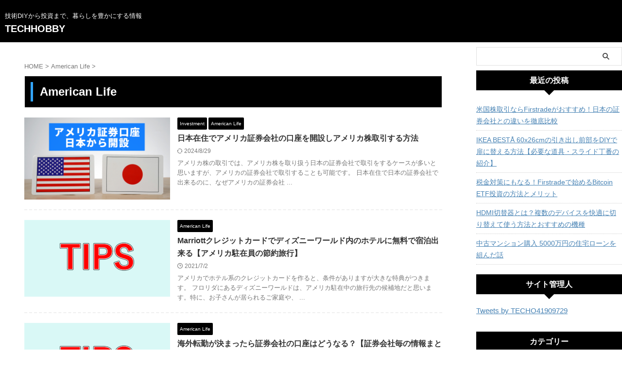

--- FILE ---
content_type: text/html; charset=UTF-8
request_url: https://techhobby.net/category/american-life/page/2/
body_size: 13641
content:
<!DOCTYPE html>
<!--[if lt IE 7]>
<html class="ie6" lang="ja"> <![endif]-->
<!--[if IE 7]>
<html class="i7" lang="ja"> <![endif]-->
<!--[if IE 8]>
<html class="ie" lang="ja"> <![endif]-->
<!--[if gt IE 8]><!-->
<html lang="ja" class="s-navi-search-overlay ">
	<!--<![endif]-->
	<head prefix="og: http://ogp.me/ns# fb: http://ogp.me/ns/fb# article: http://ogp.me/ns/article#">
		
	<!-- Global site tag (gtag.js) - Google Analytics -->
	<script async src="https://www.googletagmanager.com/gtag/js?id=UA-163298651-1"></script>
	<script>
	  window.dataLayer = window.dataLayer || [];
	  function gtag(){dataLayer.push(arguments);}
	  gtag('js', new Date());

	  gtag('config', 'UA-163298651-1');
	</script>
			<meta charset="UTF-8" >
		<meta name="viewport" content="width=device-width,initial-scale=1.0,user-scalable=no,viewport-fit=cover">
		<meta name="format-detection" content="telephone=no" >
		<meta name="referrer" content="no-referrer-when-downgrade"/>

					<meta name="robots" content="noindex,follow">
		
		<link rel="alternate" type="application/rss+xml" title="TECHHOBBY RSS Feed" href="https://techhobby.net/feed/" />
		<link rel="pingback" href="https://techhobby.net/xmlrpc.php" >
		<!--[if lt IE 9]>
		<script src="https://techhobby.net/wp-content/themes/affinger/js/html5shiv.js"></script>
		<![endif]-->
				<meta name='robots' content='max-image-preview:large' />
<title>American Life - TECHHOBBY - 2ページ</title>
<link rel='dns-prefetch' href='//ajax.googleapis.com' />
<script type="text/javascript">
/* <![CDATA[ */
window._wpemojiSettings = {"baseUrl":"https:\/\/s.w.org\/images\/core\/emoji\/15.0.3\/72x72\/","ext":".png","svgUrl":"https:\/\/s.w.org\/images\/core\/emoji\/15.0.3\/svg\/","svgExt":".svg","source":{"concatemoji":"https:\/\/techhobby.net\/wp-includes\/js\/wp-emoji-release.min.js?ver=6.6.2"}};
/*! This file is auto-generated */
!function(i,n){var o,s,e;function c(e){try{var t={supportTests:e,timestamp:(new Date).valueOf()};sessionStorage.setItem(o,JSON.stringify(t))}catch(e){}}function p(e,t,n){e.clearRect(0,0,e.canvas.width,e.canvas.height),e.fillText(t,0,0);var t=new Uint32Array(e.getImageData(0,0,e.canvas.width,e.canvas.height).data),r=(e.clearRect(0,0,e.canvas.width,e.canvas.height),e.fillText(n,0,0),new Uint32Array(e.getImageData(0,0,e.canvas.width,e.canvas.height).data));return t.every(function(e,t){return e===r[t]})}function u(e,t,n){switch(t){case"flag":return n(e,"\ud83c\udff3\ufe0f\u200d\u26a7\ufe0f","\ud83c\udff3\ufe0f\u200b\u26a7\ufe0f")?!1:!n(e,"\ud83c\uddfa\ud83c\uddf3","\ud83c\uddfa\u200b\ud83c\uddf3")&&!n(e,"\ud83c\udff4\udb40\udc67\udb40\udc62\udb40\udc65\udb40\udc6e\udb40\udc67\udb40\udc7f","\ud83c\udff4\u200b\udb40\udc67\u200b\udb40\udc62\u200b\udb40\udc65\u200b\udb40\udc6e\u200b\udb40\udc67\u200b\udb40\udc7f");case"emoji":return!n(e,"\ud83d\udc26\u200d\u2b1b","\ud83d\udc26\u200b\u2b1b")}return!1}function f(e,t,n){var r="undefined"!=typeof WorkerGlobalScope&&self instanceof WorkerGlobalScope?new OffscreenCanvas(300,150):i.createElement("canvas"),a=r.getContext("2d",{willReadFrequently:!0}),o=(a.textBaseline="top",a.font="600 32px Arial",{});return e.forEach(function(e){o[e]=t(a,e,n)}),o}function t(e){var t=i.createElement("script");t.src=e,t.defer=!0,i.head.appendChild(t)}"undefined"!=typeof Promise&&(o="wpEmojiSettingsSupports",s=["flag","emoji"],n.supports={everything:!0,everythingExceptFlag:!0},e=new Promise(function(e){i.addEventListener("DOMContentLoaded",e,{once:!0})}),new Promise(function(t){var n=function(){try{var e=JSON.parse(sessionStorage.getItem(o));if("object"==typeof e&&"number"==typeof e.timestamp&&(new Date).valueOf()<e.timestamp+604800&&"object"==typeof e.supportTests)return e.supportTests}catch(e){}return null}();if(!n){if("undefined"!=typeof Worker&&"undefined"!=typeof OffscreenCanvas&&"undefined"!=typeof URL&&URL.createObjectURL&&"undefined"!=typeof Blob)try{var e="postMessage("+f.toString()+"("+[JSON.stringify(s),u.toString(),p.toString()].join(",")+"));",r=new Blob([e],{type:"text/javascript"}),a=new Worker(URL.createObjectURL(r),{name:"wpTestEmojiSupports"});return void(a.onmessage=function(e){c(n=e.data),a.terminate(),t(n)})}catch(e){}c(n=f(s,u,p))}t(n)}).then(function(e){for(var t in e)n.supports[t]=e[t],n.supports.everything=n.supports.everything&&n.supports[t],"flag"!==t&&(n.supports.everythingExceptFlag=n.supports.everythingExceptFlag&&n.supports[t]);n.supports.everythingExceptFlag=n.supports.everythingExceptFlag&&!n.supports.flag,n.DOMReady=!1,n.readyCallback=function(){n.DOMReady=!0}}).then(function(){return e}).then(function(){var e;n.supports.everything||(n.readyCallback(),(e=n.source||{}).concatemoji?t(e.concatemoji):e.wpemoji&&e.twemoji&&(t(e.twemoji),t(e.wpemoji)))}))}((window,document),window._wpemojiSettings);
/* ]]> */
</script>
<style id='wp-emoji-styles-inline-css' type='text/css'>

	img.wp-smiley, img.emoji {
		display: inline !important;
		border: none !important;
		box-shadow: none !important;
		height: 1em !important;
		width: 1em !important;
		margin: 0 0.07em !important;
		vertical-align: -0.1em !important;
		background: none !important;
		padding: 0 !important;
	}
</style>
<link rel='stylesheet' id='wp-block-library-css' href='https://techhobby.net/wp-includes/css/dist/block-library/style.min.css?ver=6.6.2' type='text/css' media='all' />
<style id='classic-theme-styles-inline-css' type='text/css'>
/*! This file is auto-generated */
.wp-block-button__link{color:#fff;background-color:#32373c;border-radius:9999px;box-shadow:none;text-decoration:none;padding:calc(.667em + 2px) calc(1.333em + 2px);font-size:1.125em}.wp-block-file__button{background:#32373c;color:#fff;text-decoration:none}
</style>
<style id='global-styles-inline-css' type='text/css'>
:root{--wp--preset--aspect-ratio--square: 1;--wp--preset--aspect-ratio--4-3: 4/3;--wp--preset--aspect-ratio--3-4: 3/4;--wp--preset--aspect-ratio--3-2: 3/2;--wp--preset--aspect-ratio--2-3: 2/3;--wp--preset--aspect-ratio--16-9: 16/9;--wp--preset--aspect-ratio--9-16: 9/16;--wp--preset--color--black: #000000;--wp--preset--color--cyan-bluish-gray: #abb8c3;--wp--preset--color--white: #ffffff;--wp--preset--color--pale-pink: #f78da7;--wp--preset--color--vivid-red: #cf2e2e;--wp--preset--color--luminous-vivid-orange: #ff6900;--wp--preset--color--luminous-vivid-amber: #fcb900;--wp--preset--color--light-green-cyan: #eefaff;--wp--preset--color--vivid-green-cyan: #00d084;--wp--preset--color--pale-cyan-blue: #8ed1fc;--wp--preset--color--vivid-cyan-blue: #0693e3;--wp--preset--color--vivid-purple: #9b51e0;--wp--preset--color--soft-red: #e92f3d;--wp--preset--color--light-grayish-red: #fdf0f2;--wp--preset--color--vivid-yellow: #ffc107;--wp--preset--color--very-pale-yellow: #fffde7;--wp--preset--color--very-light-gray: #fafafa;--wp--preset--color--very-dark-gray: #313131;--wp--preset--color--original-color-a: #43a047;--wp--preset--color--original-color-b: #795548;--wp--preset--color--original-color-c: #ec407a;--wp--preset--color--original-color-d: #9e9d24;--wp--preset--gradient--vivid-cyan-blue-to-vivid-purple: linear-gradient(135deg,rgba(6,147,227,1) 0%,rgb(155,81,224) 100%);--wp--preset--gradient--light-green-cyan-to-vivid-green-cyan: linear-gradient(135deg,rgb(122,220,180) 0%,rgb(0,208,130) 100%);--wp--preset--gradient--luminous-vivid-amber-to-luminous-vivid-orange: linear-gradient(135deg,rgba(252,185,0,1) 0%,rgba(255,105,0,1) 100%);--wp--preset--gradient--luminous-vivid-orange-to-vivid-red: linear-gradient(135deg,rgba(255,105,0,1) 0%,rgb(207,46,46) 100%);--wp--preset--gradient--very-light-gray-to-cyan-bluish-gray: linear-gradient(135deg,rgb(238,238,238) 0%,rgb(169,184,195) 100%);--wp--preset--gradient--cool-to-warm-spectrum: linear-gradient(135deg,rgb(74,234,220) 0%,rgb(151,120,209) 20%,rgb(207,42,186) 40%,rgb(238,44,130) 60%,rgb(251,105,98) 80%,rgb(254,248,76) 100%);--wp--preset--gradient--blush-light-purple: linear-gradient(135deg,rgb(255,206,236) 0%,rgb(152,150,240) 100%);--wp--preset--gradient--blush-bordeaux: linear-gradient(135deg,rgb(254,205,165) 0%,rgb(254,45,45) 50%,rgb(107,0,62) 100%);--wp--preset--gradient--luminous-dusk: linear-gradient(135deg,rgb(255,203,112) 0%,rgb(199,81,192) 50%,rgb(65,88,208) 100%);--wp--preset--gradient--pale-ocean: linear-gradient(135deg,rgb(255,245,203) 0%,rgb(182,227,212) 50%,rgb(51,167,181) 100%);--wp--preset--gradient--electric-grass: linear-gradient(135deg,rgb(202,248,128) 0%,rgb(113,206,126) 100%);--wp--preset--gradient--midnight: linear-gradient(135deg,rgb(2,3,129) 0%,rgb(40,116,252) 100%);--wp--preset--font-size--small: .8em;--wp--preset--font-size--medium: 20px;--wp--preset--font-size--large: 1.5em;--wp--preset--font-size--x-large: 42px;--wp--preset--font-size--st-regular: 1em;--wp--preset--font-size--huge: 3em;--wp--preset--spacing--20: 0.44rem;--wp--preset--spacing--30: 0.67rem;--wp--preset--spacing--40: 1rem;--wp--preset--spacing--50: 1.5rem;--wp--preset--spacing--60: 2.25rem;--wp--preset--spacing--70: 3.38rem;--wp--preset--spacing--80: 5.06rem;--wp--preset--shadow--natural: 6px 6px 9px rgba(0, 0, 0, 0.2);--wp--preset--shadow--deep: 12px 12px 50px rgba(0, 0, 0, 0.4);--wp--preset--shadow--sharp: 6px 6px 0px rgba(0, 0, 0, 0.2);--wp--preset--shadow--outlined: 6px 6px 0px -3px rgba(255, 255, 255, 1), 6px 6px rgba(0, 0, 0, 1);--wp--preset--shadow--crisp: 6px 6px 0px rgba(0, 0, 0, 1);}:where(.is-layout-flex){gap: 0.5em;}:where(.is-layout-grid){gap: 0.5em;}body .is-layout-flex{display: flex;}.is-layout-flex{flex-wrap: wrap;align-items: center;}.is-layout-flex > :is(*, div){margin: 0;}body .is-layout-grid{display: grid;}.is-layout-grid > :is(*, div){margin: 0;}:where(.wp-block-columns.is-layout-flex){gap: 2em;}:where(.wp-block-columns.is-layout-grid){gap: 2em;}:where(.wp-block-post-template.is-layout-flex){gap: 1.25em;}:where(.wp-block-post-template.is-layout-grid){gap: 1.25em;}.has-black-color{color: var(--wp--preset--color--black) !important;}.has-cyan-bluish-gray-color{color: var(--wp--preset--color--cyan-bluish-gray) !important;}.has-white-color{color: var(--wp--preset--color--white) !important;}.has-pale-pink-color{color: var(--wp--preset--color--pale-pink) !important;}.has-vivid-red-color{color: var(--wp--preset--color--vivid-red) !important;}.has-luminous-vivid-orange-color{color: var(--wp--preset--color--luminous-vivid-orange) !important;}.has-luminous-vivid-amber-color{color: var(--wp--preset--color--luminous-vivid-amber) !important;}.has-light-green-cyan-color{color: var(--wp--preset--color--light-green-cyan) !important;}.has-vivid-green-cyan-color{color: var(--wp--preset--color--vivid-green-cyan) !important;}.has-pale-cyan-blue-color{color: var(--wp--preset--color--pale-cyan-blue) !important;}.has-vivid-cyan-blue-color{color: var(--wp--preset--color--vivid-cyan-blue) !important;}.has-vivid-purple-color{color: var(--wp--preset--color--vivid-purple) !important;}.has-black-background-color{background-color: var(--wp--preset--color--black) !important;}.has-cyan-bluish-gray-background-color{background-color: var(--wp--preset--color--cyan-bluish-gray) !important;}.has-white-background-color{background-color: var(--wp--preset--color--white) !important;}.has-pale-pink-background-color{background-color: var(--wp--preset--color--pale-pink) !important;}.has-vivid-red-background-color{background-color: var(--wp--preset--color--vivid-red) !important;}.has-luminous-vivid-orange-background-color{background-color: var(--wp--preset--color--luminous-vivid-orange) !important;}.has-luminous-vivid-amber-background-color{background-color: var(--wp--preset--color--luminous-vivid-amber) !important;}.has-light-green-cyan-background-color{background-color: var(--wp--preset--color--light-green-cyan) !important;}.has-vivid-green-cyan-background-color{background-color: var(--wp--preset--color--vivid-green-cyan) !important;}.has-pale-cyan-blue-background-color{background-color: var(--wp--preset--color--pale-cyan-blue) !important;}.has-vivid-cyan-blue-background-color{background-color: var(--wp--preset--color--vivid-cyan-blue) !important;}.has-vivid-purple-background-color{background-color: var(--wp--preset--color--vivid-purple) !important;}.has-black-border-color{border-color: var(--wp--preset--color--black) !important;}.has-cyan-bluish-gray-border-color{border-color: var(--wp--preset--color--cyan-bluish-gray) !important;}.has-white-border-color{border-color: var(--wp--preset--color--white) !important;}.has-pale-pink-border-color{border-color: var(--wp--preset--color--pale-pink) !important;}.has-vivid-red-border-color{border-color: var(--wp--preset--color--vivid-red) !important;}.has-luminous-vivid-orange-border-color{border-color: var(--wp--preset--color--luminous-vivid-orange) !important;}.has-luminous-vivid-amber-border-color{border-color: var(--wp--preset--color--luminous-vivid-amber) !important;}.has-light-green-cyan-border-color{border-color: var(--wp--preset--color--light-green-cyan) !important;}.has-vivid-green-cyan-border-color{border-color: var(--wp--preset--color--vivid-green-cyan) !important;}.has-pale-cyan-blue-border-color{border-color: var(--wp--preset--color--pale-cyan-blue) !important;}.has-vivid-cyan-blue-border-color{border-color: var(--wp--preset--color--vivid-cyan-blue) !important;}.has-vivid-purple-border-color{border-color: var(--wp--preset--color--vivid-purple) !important;}.has-vivid-cyan-blue-to-vivid-purple-gradient-background{background: var(--wp--preset--gradient--vivid-cyan-blue-to-vivid-purple) !important;}.has-light-green-cyan-to-vivid-green-cyan-gradient-background{background: var(--wp--preset--gradient--light-green-cyan-to-vivid-green-cyan) !important;}.has-luminous-vivid-amber-to-luminous-vivid-orange-gradient-background{background: var(--wp--preset--gradient--luminous-vivid-amber-to-luminous-vivid-orange) !important;}.has-luminous-vivid-orange-to-vivid-red-gradient-background{background: var(--wp--preset--gradient--luminous-vivid-orange-to-vivid-red) !important;}.has-very-light-gray-to-cyan-bluish-gray-gradient-background{background: var(--wp--preset--gradient--very-light-gray-to-cyan-bluish-gray) !important;}.has-cool-to-warm-spectrum-gradient-background{background: var(--wp--preset--gradient--cool-to-warm-spectrum) !important;}.has-blush-light-purple-gradient-background{background: var(--wp--preset--gradient--blush-light-purple) !important;}.has-blush-bordeaux-gradient-background{background: var(--wp--preset--gradient--blush-bordeaux) !important;}.has-luminous-dusk-gradient-background{background: var(--wp--preset--gradient--luminous-dusk) !important;}.has-pale-ocean-gradient-background{background: var(--wp--preset--gradient--pale-ocean) !important;}.has-electric-grass-gradient-background{background: var(--wp--preset--gradient--electric-grass) !important;}.has-midnight-gradient-background{background: var(--wp--preset--gradient--midnight) !important;}.has-small-font-size{font-size: var(--wp--preset--font-size--small) !important;}.has-medium-font-size{font-size: var(--wp--preset--font-size--medium) !important;}.has-large-font-size{font-size: var(--wp--preset--font-size--large) !important;}.has-x-large-font-size{font-size: var(--wp--preset--font-size--x-large) !important;}
:where(.wp-block-post-template.is-layout-flex){gap: 1.25em;}:where(.wp-block-post-template.is-layout-grid){gap: 1.25em;}
:where(.wp-block-columns.is-layout-flex){gap: 2em;}:where(.wp-block-columns.is-layout-grid){gap: 2em;}
:root :where(.wp-block-pullquote){font-size: 1.5em;line-height: 1.6;}
</style>
<link rel='stylesheet' id='toc-screen-css' href='https://techhobby.net/wp-content/plugins/table-of-contents-plus/screen.min.css?ver=2106' type='text/css' media='all' />
<link rel='stylesheet' id='normalize-css' href='https://techhobby.net/wp-content/themes/affinger/css/normalize.css?ver=1.5.9' type='text/css' media='all' />
<link rel='stylesheet' id='st_svg-css' href='https://techhobby.net/wp-content/themes/affinger/st_svg/style.css?ver=6.6.2' type='text/css' media='all' />
<link rel='stylesheet' id='slick-css' href='https://techhobby.net/wp-content/themes/affinger/vendor/slick/slick.css?ver=1.8.0' type='text/css' media='all' />
<link rel='stylesheet' id='slick-theme-css' href='https://techhobby.net/wp-content/themes/affinger/vendor/slick/slick-theme.css?ver=1.8.0' type='text/css' media='all' />
<link rel='stylesheet' id='style-css' href='https://techhobby.net/wp-content/themes/affinger/style.css?ver=6.6.2' type='text/css' media='all' />
<link rel='stylesheet' id='child-style-css' href='https://techhobby.net/wp-content/themes/affinger-child/style.css?ver=6.6.2' type='text/css' media='all' />
<link rel='stylesheet' id='single-css' href='https://techhobby.net/wp-content/themes/affinger/st-rankcss.php' type='text/css' media='all' />
<link rel='stylesheet' id='hcb-style-css' href='https://techhobby.net/wp-content/plugins/highlighting-code-block//build/css/hcb_style.css?ver=1.4.1' type='text/css' media='all' />
<style id='hcb-style-inline-css' type='text/css'>
.hcb_wrap pre.prism{font-size: 15px}@media screen and (max-width: 599px){.hcb_wrap pre.prism{font-size: 15px}}.hcb_wrap pre{font-family:Menlo, Consolas, "メイリオ", sans-serif;}
</style>
<link rel='stylesheet' id='hcb-coloring-css' href='https://techhobby.net/wp-content/plugins/highlighting-code-block//build/css/coloring_dark.css?ver=1.4.1' type='text/css' media='all' />
<link rel='stylesheet' id='st-themecss-css' href='https://techhobby.net/wp-content/themes/affinger/st-themecss-loader.php?ver=6.6.2' type='text/css' media='all' />
<script type="text/javascript" src="//ajax.googleapis.com/ajax/libs/jquery/1.11.3/jquery.min.js?ver=1.11.3" id="jquery-js"></script>
<link rel="https://api.w.org/" href="https://techhobby.net/wp-json/" /><link rel="alternate" title="JSON" type="application/json" href="https://techhobby.net/wp-json/wp/v2/categories/10" /><link rel="prev" href="https://techhobby.net/category/american-life/" />
<link rel="next" href="https://techhobby.net/category/american-life/page/3/" />
<meta name="google-site-verification" content="VbO8tHqqiU_jrqiRWTkoJL3ZLjXC8QIHwj_xBBgLOjU" />
<style type="text/css" id="custom-background-css">
body.custom-background { background-color: #ffffff; }
</style>
	<link rel="icon" href="https://techhobby.net/wp-content/uploads/2020/05/icon_512_1-70x68.png" sizes="32x32" />
<link rel="icon" href="https://techhobby.net/wp-content/uploads/2020/05/icon_512_1.png" sizes="192x192" />
<link rel="apple-touch-icon" href="https://techhobby.net/wp-content/uploads/2020/05/icon_512_1.png" />
<meta name="msapplication-TileImage" content="https://techhobby.net/wp-content/uploads/2020/05/icon_512_1.png" />
		
<!-- OGP -->

<meta property="og:type" content="website">
<meta property="og:title" content="TECHHOBBY">
<meta property="og:url" content="https://techhobby.net">
<meta property="og:description" content="技術DIYから投資まで、暮らしを豊かにする情報">
<meta property="og:site_name" content="TECHHOBBY">
<meta property="og:image" content="https://techhobby.net/wp-content/themes/affinger/images/no-img.png">


				<meta name="twitter:card" content="summary_large_image">
	
	<meta name="twitter:site" content="@TECHO41909729">
	<meta name="twitter:title" content="TECHHOBBY">
	<meta name="twitter:description" content="技術DIYから投資まで、暮らしを豊かにする情報">
	<meta name="twitter:image" content="https://techhobby.net/wp-content/themes/affinger/images/no-img.png">
<!-- /OGP -->
		


<script>
	(function (window, document, $, undefined) {
		'use strict';

		var SlideBox = (function () {
			/**
			 * @param $element
			 *
			 * @constructor
			 */
			function SlideBox($element) {
				this._$element = $element;
			}

			SlideBox.prototype.$content = function () {
				return this._$element.find('[data-st-slidebox-content]');
			};

			SlideBox.prototype.$toggle = function () {
				return this._$element.find('[data-st-slidebox-toggle]');
			};

			SlideBox.prototype.$icon = function () {
				return this._$element.find('[data-st-slidebox-icon]');
			};

			SlideBox.prototype.$text = function () {
				return this._$element.find('[data-st-slidebox-text]');
			};

			SlideBox.prototype.is_expanded = function () {
				return !!(this._$element.filter('[data-st-slidebox-expanded="true"]').length);
			};

			SlideBox.prototype.expand = function () {
				var self = this;

				this.$content().slideDown()
					.promise()
					.then(function () {
						var $icon = self.$icon();
						var $text = self.$text();

						$icon.removeClass($icon.attr('data-st-slidebox-icon-collapsed'))
							.addClass($icon.attr('data-st-slidebox-icon-expanded'))

						$text.text($text.attr('data-st-slidebox-text-expanded'))

						self._$element.removeClass('is-collapsed')
							.addClass('is-expanded');

						self._$element.attr('data-st-slidebox-expanded', 'true');
					});
			};

			SlideBox.prototype.collapse = function () {
				var self = this;

				this.$content().slideUp()
					.promise()
					.then(function () {
						var $icon = self.$icon();
						var $text = self.$text();

						$icon.removeClass($icon.attr('data-st-slidebox-icon-expanded'))
							.addClass($icon.attr('data-st-slidebox-icon-collapsed'))

						$text.text($text.attr('data-st-slidebox-text-collapsed'))

						self._$element.removeClass('is-expanded')
							.addClass('is-collapsed');

						self._$element.attr('data-st-slidebox-expanded', 'false');
					});
			};

			SlideBox.prototype.toggle = function () {
				if (this.is_expanded()) {
					this.collapse();
				} else {
					this.expand();
				}
			};

			SlideBox.prototype.add_event_listeners = function () {
				var self = this;

				this.$toggle().on('click', function (event) {
					self.toggle();
				});
			};

			SlideBox.prototype.initialize = function () {
				this.add_event_listeners();
			};

			return SlideBox;
		}());

		function on_ready() {
			var slideBoxes = [];

			$('[data-st-slidebox]').each(function () {
				var $element = $(this);
				var slideBox = new SlideBox($element);

				slideBoxes.push(slideBox);

				slideBox.initialize();
			});

			return slideBoxes;
		}

		$(on_ready);
	}(window, window.document, jQuery));
</script>


<script>
	(function (window, document, $, undefined) {
		'use strict';

		$(function(){
			/* 第一階層のみの目次にクラスを挿入 */
			$("#toc_container:not(:has(ul ul))").addClass("only-toc");
			/* アコーディオンメニュー内のカテゴリにクラス追加 */
			$(".st-ac-box ul:has(.cat-item)").each(function(){
				$(this).addClass("st-ac-cat");
			});
		});
	}(window, window.document, jQuery));
</script>

<script>
	(function (window, document, $, undefined) {
		'use strict';

		$(function(){
									$('.st-star').parent('.rankh4').css('padding-bottom','5px'); // スターがある場合のランキング見出し調整
		});
	}(window, window.document, jQuery));
</script>



	<script>
		(function (window, document, $, undefined) {
			'use strict';

			$(function() {
				$('.is-style-st-paragraph-kaiwa').wrapInner('<span class="st-paragraph-kaiwa-text">');
			});
		}(window, window.document, jQuery));
	</script>

	<script>
		(function (window, document, $, undefined) {
			'use strict';

			$(function() {
				$('.is-style-st-paragraph-kaiwa-b').wrapInner('<span class="st-paragraph-kaiwa-text">');
			});
		}(window, window.document, jQuery));
	</script>

<script>
	/* Gutenbergスタイルを調整 */
	(function (window, document, $, undefined) {
		'use strict';

		$(function() {
			$( '[class^="is-style-st-paragraph-"],[class*=" is-style-st-paragraph-"]' ).wrapInner( '<span class="st-noflex"></span>' );
		});
	}(window, window.document, jQuery));
</script>

			</head>
	<body class="archive paged category category-american-life category-10 custom-background paged-2 category-paged-2 not-front-page" >				<div id="st-ami">
				<div id="wrapper" class="">
				<div id="wrapper-in">

					

<header id="">
	<div id="header-full">
		<div id="headbox-bg">
			<div id="headbox">

					<nav id="s-navi" class="pcnone" data-st-nav data-st-nav-type="normal">
		<dl class="acordion is-active" data-st-nav-primary>
			<dt class="trigger">
				<p class="acordion_button"><span class="op op-menu"><i class="st-fa st-svg-menu"></i></span></p>

				
									<div id="st-mobile-logo"></div>
				
				<!-- 追加メニュー -->
				
				<!-- 追加メニュー2 -->
				
			</dt>

			<dd class="acordion_tree">
				<div class="acordion_tree_content">

					

												<div class="menu-%e3%83%98%e3%83%83%e3%83%89%e3%83%a1%e3%83%8b%e3%83%a5%e3%83%bc-container"><ul id="menu-%e3%83%98%e3%83%83%e3%83%89%e3%83%a1%e3%83%8b%e3%83%a5%e3%83%bc" class="menu"><li id="menu-item-371" class="menu-item menu-item-type-custom menu-item-object-custom menu-item-home menu-item-371"><a href="http://techhobby.net"><span class="menu-item-label">Home</span></a></li>
<li id="menu-item-2537" class="menu-item menu-item-type-taxonomy menu-item-object-category menu-item-2537"><a href="https://techhobby.net/category/investment/"><span class="menu-item-label">Investment</span></a></li>
<li id="menu-item-1027" class="menu-item menu-item-type-taxonomy menu-item-object-category current-menu-item menu-item-1027"><a href="https://techhobby.net/category/american-life/" aria-current="page"><span class="menu-item-label">American Life</span></a></li>
<li id="menu-item-2541" class="menu-item menu-item-type-taxonomy menu-item-object-category menu-item-2541"><a href="https://techhobby.net/category/blog/"><span class="menu-item-label">Blog</span></a></li>
<li id="menu-item-1042" class="menu-item menu-item-type-post_type menu-item-object-page menu-item-1042"><a href="https://techhobby.net/%e3%83%97%e3%83%a9%e3%82%a4%e3%83%90%e3%82%b7%e3%83%bc%e3%83%9d%e3%83%aa%e3%82%b7%e3%83%bc/"><span class="menu-item-label">Privacy policy</span></a></li>
</ul></div>						<div class="clear"></div>

					
				</div>
			</dd>

					</dl>

					</nav>

									<div id="header-l">
						
						<div id="st-text-logo">
							
    
		
			<!-- キャプション -->
			
				          		 	 <p class="descr sitenametop">
           		     	技術DIYから投資まで、暮らしを豊かにする情報           			 </p>
				
			
			<!-- ロゴ又はブログ名 -->
			          		  <p class="sitename"><a href="https://techhobby.net/">
              		                  		    TECHHOBBY               		           		  </a></p>
        				<!-- ロゴ又はブログ名ここまで -->

		
	
						</div>
					</div><!-- /#header-l -->
				
				<div id="header-r" class="smanone">
					
				</div><!-- /#header-r -->

			</div><!-- /#headbox -->
		</div><!-- /#headbox-bg clearfix -->

		
		
		
		
			

			<div id="gazou-wide">
												<div id="st-headerbox">
						<div id="st-header">
						</div>
					</div>
									</div>
		
	</div><!-- #header-full -->

	





</header>

					<div id="content-w">

						
						

<div id="content" class="clearfix">
    <div id="contentInner">
        <main>
            <article>
				
                <!--ぱんくず -->
					<div id="breadcrumb">
					<ol itemscope itemtype="http://schema.org/BreadcrumbList">
						<li itemprop="itemListElement" itemscope
      itemtype="http://schema.org/ListItem"><a href="https://techhobby.net" itemprop="item"><span itemprop="name">HOME</span></a> > <meta itemprop="position" content="1" /></li>
																																					<li itemprop="itemListElement" itemscope
      itemtype="http://schema.org/ListItem"><a href="https://techhobby.net/category/american-life/" itemprop="item">
								<span itemprop="name">American Life</span> </a> &gt;
								<meta itemprop="position" content="2" />
							</li>
															</ol>
					</div>
					<!--/ ぱんくず -->
                                <div class="post">
                                                    <h1 class="entry-title">American Life</h1>
                        
			
			
                        </div><!-- /post -->

										<aside>
                        		<div class="kanren ">
			
		<dl class="clearfix">
			<dt><a href="https://techhobby.net/2021/07/10/how-to-open-american-brokerage-account/">
											<img width="1280" height="720" src="https://techhobby.net/wp-content/uploads/2021/07/日本からアメリカ証券口座開設_eye.png" class="attachment-full size-full wp-post-image" alt="日本からアメリカ証券口座開設する記事" decoding="async" fetchpriority="high" srcset="https://techhobby.net/wp-content/uploads/2021/07/日本からアメリカ証券口座開設_eye.png 1280w, https://techhobby.net/wp-content/uploads/2021/07/日本からアメリカ証券口座開設_eye-300x169.png 300w, https://techhobby.net/wp-content/uploads/2021/07/日本からアメリカ証券口座開設_eye-1024x576.png 1024w, https://techhobby.net/wp-content/uploads/2021/07/日本からアメリカ証券口座開設_eye-768x432.png 768w" sizes="(max-width: 1280px) 100vw, 1280px" />									</a></dt>
			<dd>
				
	
	<p class="st-catgroup itiran-category">
		<a href="https://techhobby.net/category/investment/" title="View all posts in Investment" rel="category tag"><span class="catname st-catid14">Investment</span></a> <a href="https://techhobby.net/category/american-life/" title="View all posts in American Life" rel="category tag"><span class="catname st-catid10">American Life</span></a>	</p>
				<h3><a href="https://techhobby.net/2021/07/10/how-to-open-american-brokerage-account/">
						日本在住でアメリカ証券会社の口座を開設しアメリカ株取引する方法					</a></h3>

					<div class="blog_info">
		<p>
							<i class="st-fa st-svg-refresh"></i>2024/8/29										&nbsp;<span class="pcone">
										</span></p>
				</div>

					<div class="st-excerpt smanone">
		<p>アメリカ株の取引では、アメリカ株を取り扱う日本の証券会社で取引をするケースが多いと思いますが、アメリカの証券会社で取引することも可能です。 日本在住で日本の証券会社で出来るのに、なぜアメリカの証券会社 ... </p>
	</div>

				
			</dd>
		</dl>
			
		<dl class="clearfix">
			<dt><a href="https://techhobby.net/2021/07/02/no-fee-to-stay-with-marriott-credit-card/">
																		<img src="https://techhobby.net/wp-content/uploads/2020/04/TIPS-eye-300x158.png" alt="no image" title="no image" width="100" height="100" />
															</a></dt>
			<dd>
				
	
	<p class="st-catgroup itiran-category">
		<a href="https://techhobby.net/category/american-life/" title="View all posts in American Life" rel="category tag"><span class="catname st-catid10">American Life</span></a>	</p>
				<h3><a href="https://techhobby.net/2021/07/02/no-fee-to-stay-with-marriott-credit-card/">
						Marriottクレジットカードでディズニーワールド内のホテルに無料で宿泊出来る【アメリカ駐在員の節約旅行】					</a></h3>

					<div class="blog_info">
		<p>
							<i class="st-fa st-svg-clock-o"></i>2021/7/2										&nbsp;<span class="pcone">
										</span></p>
				</div>

					<div class="st-excerpt smanone">
		<p>アメリカでホテル系のクレジットカードを作ると、条件がありますが大きな特典がつきます。 フロリダにあるディズニーワールドは、アメリカ駐在中の旅行先の候補地だと思います。特に、お子さんが居られるご家庭や、 ... </p>
	</div>

				
			</dd>
		</dl>
			
		<dl class="clearfix">
			<dt><a href="https://techhobby.net/2021/06/09/non-resident-cannot-maintain-japanese-brokerage-firm/">
																		<img src="https://techhobby.net/wp-content/uploads/2020/04/TIPS-eye-300x158.png" alt="no image" title="no image" width="100" height="100" />
															</a></dt>
			<dd>
				
	
	<p class="st-catgroup itiran-category">
		<a href="https://techhobby.net/category/american-life/" title="View all posts in American Life" rel="category tag"><span class="catname st-catid10">American Life</span></a>	</p>
				<h3><a href="https://techhobby.net/2021/06/09/non-resident-cannot-maintain-japanese-brokerage-firm/">
						海外転勤が決まったら証券会社の口座はどうなる？【証券会社毎の情報まとめ】					</a></h3>

					<div class="blog_info">
		<p>
							<i class="st-fa st-svg-refresh"></i>2024/9/8										&nbsp;<span class="pcone">
										</span></p>
				</div>

					<div class="st-excerpt smanone">
		<p>日本の証券会社は、海外移住したら解約するか、休眠状態としなければならないことになっています。 私はアメリカに駐在中にアメリカで投資を始めました。 アメリカで投資を始めるにあたり、日本に帰国になることを ... </p>
	</div>

				
			</dd>
		</dl>
			
		<dl class="clearfix">
			<dt><a href="https://techhobby.net/2021/05/16/america-stimulus-check/">
																		<img src="https://techhobby.net/wp-content/uploads/2020/04/TIPS-eye-300x158.png" alt="no image" title="no image" width="100" height="100" />
															</a></dt>
			<dd>
				
	
	<p class="st-catgroup itiran-category">
		<a href="https://techhobby.net/category/american-life/" title="View all posts in American Life" rel="category tag"><span class="catname st-catid10">American Life</span></a>	</p>
				<h3><a href="https://techhobby.net/2021/05/16/america-stimulus-check/">
						アメリカ過去３回のコロナ給付金まとめ【給付時期、金額】					</a></h3>

					<div class="blog_info">
		<p>
							<i class="st-fa st-svg-clock-o"></i>2021/5/16										&nbsp;<span class="pcone">
										</span></p>
				</div>

					<div class="st-excerpt smanone">
		<p>アメリカでは現在(2021年5月時点)までに、コロナの対策として３回に渡り給付金が配られました。過去３回の給付金の内容【給付時期、金額】についてまとめています。</p>
	</div>

				
			</dd>
		</dl>
			
		<dl class="clearfix">
			<dt><a href="https://techhobby.net/2021/05/14/why-i-selected-firstrade/">
											<img width="1280" height="720" src="https://techhobby.net/wp-content/uploads/2021/05/グレー　ビジネス　インタビュー　YouTubeサムネイル-2.jpg" class="attachment-full size-full wp-post-image" alt="" decoding="async" srcset="https://techhobby.net/wp-content/uploads/2021/05/グレー　ビジネス　インタビュー　YouTubeサムネイル-2.jpg 1280w, https://techhobby.net/wp-content/uploads/2021/05/グレー　ビジネス　インタビュー　YouTubeサムネイル-2-300x169.jpg 300w, https://techhobby.net/wp-content/uploads/2021/05/グレー　ビジネス　インタビュー　YouTubeサムネイル-2-1024x576.jpg 1024w, https://techhobby.net/wp-content/uploads/2021/05/グレー　ビジネス　インタビュー　YouTubeサムネイル-2-768x432.jpg 768w" sizes="(max-width: 1280px) 100vw, 1280px" />									</a></dt>
			<dd>
				
	
	<p class="st-catgroup itiran-category">
		<a href="https://techhobby.net/category/investment/" title="View all posts in Investment" rel="category tag"><span class="catname st-catid14">Investment</span></a> <a href="https://techhobby.net/category/american-life/" title="View all posts in American Life" rel="category tag"><span class="catname st-catid10">American Life</span></a>	</p>
				<h3><a href="https://techhobby.net/2021/05/14/why-i-selected-firstrade/">
						アメリカ駐在中なら絶対に始めたい！FIRSTRADEで簡単・低コストな米国株投資					</a></h3>

					<div class="blog_info">
		<p>
							<i class="st-fa st-svg-refresh"></i>2024/9/2										&nbsp;<span class="pcone">
										</span></p>
				</div>

					<div class="st-excerpt smanone">
		<p>アメリカ駐在中にFIRSTRADEという証券会社で口座を開設しました。アメリカ駐在中に溜まったドルを運用するにあたり、私がFIRSTRADEを選んだ理由について紹介しています。</p>
	</div>

				
			</dd>
		</dl>
			
		<dl class="clearfix">
			<dt><a href="https://techhobby.net/2021/05/07/tensocom_howto/">
											<img width="1280" height="854" src="https://techhobby.net/wp-content/uploads/2021/05/Tenso_eye.jpg" class="attachment-full size-full wp-post-image" alt="転送コムで家電をアメリカに輸送" decoding="async" srcset="https://techhobby.net/wp-content/uploads/2021/05/Tenso_eye.jpg 1280w, https://techhobby.net/wp-content/uploads/2021/05/Tenso_eye-300x200.jpg 300w, https://techhobby.net/wp-content/uploads/2021/05/Tenso_eye-1024x683.jpg 1024w, https://techhobby.net/wp-content/uploads/2021/05/Tenso_eye-768x512.jpg 768w" sizes="(max-width: 1280px) 100vw, 1280px" />									</a></dt>
			<dd>
				
	
	<p class="st-catgroup itiran-category">
		<a href="https://techhobby.net/category/american-life/" title="View all posts in American Life" rel="category tag"><span class="catname st-catid10">American Life</span></a>	</p>
				<h3><a href="https://techhobby.net/2021/05/07/tensocom_howto/">
						アメリカ駐在員　転送コムでパナ製ホームベーカリーを日本から輸入。					</a></h3>

					<div class="blog_info">
		<p>
							<i class="st-fa st-svg-refresh"></i>2021/5/10										&nbsp;<span class="pcone">
										</span></p>
				</div>

					<div class="st-excerpt smanone">
		<p>アメリカAMAZONでも日本の家電（並行輸入品）を買うことが出来ますが、日本の通販サイトで家電を購入し、転送コムでアメリカに送った方が安くなる場合があります。この記事では転送コムでパナソニック製のホームベーカリーをアメリカに届けたときのことを紹介しています。</p>
	</div>

				
			</dd>
		</dl>
			
		<dl class="clearfix">
			<dt><a href="https://techhobby.net/2021/04/25/tax-credit-for-child-in-us/">
											<img width="1290" height="729" src="https://techhobby.net/wp-content/uploads/2021/04/3600_TaxCredit.jpg" class="attachment-full size-full wp-post-image" alt="アメリカコロナ支援_子ども一人$3600の税額控除" decoding="async" srcset="https://techhobby.net/wp-content/uploads/2021/04/3600_TaxCredit.jpg 1290w, https://techhobby.net/wp-content/uploads/2021/04/3600_TaxCredit-300x170.jpg 300w, https://techhobby.net/wp-content/uploads/2021/04/3600_TaxCredit-1024x579.jpg 1024w, https://techhobby.net/wp-content/uploads/2021/04/3600_TaxCredit-768x434.jpg 768w" sizes="(max-width: 1290px) 100vw, 1290px" />									</a></dt>
			<dd>
				
	
	<p class="st-catgroup itiran-category">
		<a href="https://techhobby.net/category/american-life/" title="View all posts in American Life" rel="category tag"><span class="catname st-catid10">American Life</span></a>	</p>
				<h3><a href="https://techhobby.net/2021/04/25/tax-credit-for-child-in-us/">
						アメリカコロナレスキュープラン 子ども一人あたり$3,600の税額控除					</a></h3>

					<div class="blog_info">
		<p>
							<i class="st-fa st-svg-refresh"></i>2021/7/16										&nbsp;<span class="pcone">
										</span></p>
				</div>

					<div class="st-excerpt smanone">
		<p>アメリカではコロナ給付金がこれまで（２０２１年４月時点）３回ありました。 ３回目の給付は、大統領がBidenさんに変わってから実施されたもので、この３回目の給付は合計1.9兆ドルの支援の一つとして給付 ... </p>
	</div>

				
			</dd>
		</dl>
			
		<dl class="clearfix">
			<dt><a href="https://techhobby.net/2021/03/28/pcr-test-in-america-for-japanese-trip/">
											<img width="1280" height="854" src="https://techhobby.net/wp-content/uploads/2021/03/PCRTestInUS_eye.jpg" class="attachment-full size-full wp-post-image" alt="アメリカで一時帰国用にPCR検査証明書を取得する" decoding="async" srcset="https://techhobby.net/wp-content/uploads/2021/03/PCRTestInUS_eye.jpg 1280w, https://techhobby.net/wp-content/uploads/2021/03/PCRTestInUS_eye-300x200.jpg 300w, https://techhobby.net/wp-content/uploads/2021/03/PCRTestInUS_eye-1024x683.jpg 1024w, https://techhobby.net/wp-content/uploads/2021/03/PCRTestInUS_eye-768x512.jpg 768w" sizes="(max-width: 1280px) 100vw, 1280px" />									</a></dt>
			<dd>
				
	
	<p class="st-catgroup itiran-category">
		<a href="https://techhobby.net/category/american-life/" title="View all posts in American Life" rel="category tag"><span class="catname st-catid10">American Life</span></a>	</p>
				<h3><a href="https://techhobby.net/2021/03/28/pcr-test-in-america-for-japanese-trip/">
						アメリカ駐在員、日本一時帰国のためPCR検査を受ける。どこで受けたか？検査証明書の記載内容は？					</a></h3>

					<div class="blog_info">
		<p>
							<i class="st-fa st-svg-refresh"></i>2022/5/2										&nbsp;<span class="pcone">
										</span></p>
				</div>

					<div class="st-excerpt smanone">
		<p>2021年の3月19日以降、海外から日本へ入国する全員に対し、出国前72時間以内の新型コロナウイルス感染症の検査証明書の提出が必要になりました。 私はI-94の更新が必要だったこともあり、アメリカでP ... </p>
	</div>

				
			</dd>
		</dl>
			
		<dl class="clearfix">
			<dt><a href="https://techhobby.net/2021/03/18/america_3rd_stimulus/">
											<img width="1290" height="729" src="https://techhobby.net/wp-content/uploads/2021/03/アセット-3.png" class="attachment-full size-full wp-post-image" alt="アメリカ_コロナ給付金_3回目" decoding="async" srcset="https://techhobby.net/wp-content/uploads/2021/03/アセット-3.png 1290w, https://techhobby.net/wp-content/uploads/2021/03/アセット-3-300x170.png 300w, https://techhobby.net/wp-content/uploads/2021/03/アセット-3-1024x579.png 1024w, https://techhobby.net/wp-content/uploads/2021/03/アセット-3-768x434.png 768w" sizes="(max-width: 1290px) 100vw, 1290px" />									</a></dt>
			<dd>
				
	
	<p class="st-catgroup itiran-category">
		<a href="https://techhobby.net/category/american-life/" title="View all posts in American Life" rel="category tag"><span class="catname st-catid10">American Life</span></a>	</p>
				<h3><a href="https://techhobby.net/2021/03/18/america_3rd_stimulus/">
						アメリカ３回目のコロナ給付金					</a></h3>

					<div class="blog_info">
		<p>
							<i class="st-fa st-svg-refresh"></i>2021/4/25										&nbsp;<span class="pcone">
										</span></p>
				</div>

					<div class="st-excerpt smanone">
		<p>アメリカでは、これまで２回コロナの給付金がありました。これに加え、３回目の給付が行われます。この記事ではアメリカの3回目のコロナ給付の金額、減額条件について紹介します。</p>
	</div>

				
			</dd>
		</dl>
			
		<dl class="clearfix">
			<dt><a href="https://techhobby.net/2021/03/17/%e3%82%a2%e3%83%a1%e3%83%aa%e3%82%ab%e3%81%a7%e5%9b%bd%e9%9a%9b%e9%81%8b%e8%bb%a2%e5%85%8d%e8%a8%b1%e3%82%92%e5%8f%96%e5%be%97%e3%81%99%e3%82%8b%e6%96%b9%e6%b3%95/">
											<img width="1286" height="724" src="https://techhobby.net/wp-content/uploads/2021/03/US_International_DriverLisence.jpg" class="attachment-full size-full wp-post-image" alt="アメリカで国際運転免許証を取得する方法" decoding="async" srcset="https://techhobby.net/wp-content/uploads/2021/03/US_International_DriverLisence.jpg 1286w, https://techhobby.net/wp-content/uploads/2021/03/US_International_DriverLisence-300x169.jpg 300w, https://techhobby.net/wp-content/uploads/2021/03/US_International_DriverLisence-1024x576.jpg 1024w, https://techhobby.net/wp-content/uploads/2021/03/US_International_DriverLisence-768x432.jpg 768w" sizes="(max-width: 1286px) 100vw, 1286px" />									</a></dt>
			<dd>
				
	
	<p class="st-catgroup itiran-category">
		<a href="https://techhobby.net/category/american-life/" title="View all posts in American Life" rel="category tag"><span class="catname st-catid10">American Life</span></a>	</p>
				<h3><a href="https://techhobby.net/2021/03/17/%e3%82%a2%e3%83%a1%e3%83%aa%e3%82%ab%e3%81%a7%e5%9b%bd%e9%9a%9b%e9%81%8b%e8%bb%a2%e5%85%8d%e8%a8%b1%e3%82%92%e5%8f%96%e5%be%97%e3%81%99%e3%82%8b%e6%96%b9%e6%b3%95/">
						アメリカで国際運転免許を取得する方法					</a></h3>

					<div class="blog_info">
		<p>
							<i class="st-fa st-svg-refresh"></i>2021/3/31										&nbsp;<span class="pcone">
										</span></p>
				</div>

					<div class="st-excerpt smanone">
		<p>海外に住んでいると気づいたら日本の免許が切れてしまっていた…ということがあると思います。<br />
そのような場合にアメリカで国際運転免許証を取得する方法について紹介します。</p>
	</div>

				
			</dd>
		</dl>
	</div>
                       				<div class="st-pagelink">
		<div class="st-pagelink-in">
		<a class="prev page-numbers" href="https://techhobby.net/category/american-life/page/1/">&laquo; Prev</a>
<a class="page-numbers" href="https://techhobby.net/category/american-life/page/1/">1</a>
<span aria-current="page" class="page-numbers current">2</span>
<a class="page-numbers" href="https://techhobby.net/category/american-life/page/3/">3</a>
<a class="next page-numbers" href="https://techhobby.net/category/american-life/page/3/">Next &raquo;</a>		</div>
	</div>
							</aside>
			
		
		

			
            </article>
        </main>
    </div>
    <!-- /#contentInner -->
    <div id="side">
	<aside>

					<div class="side-topad">
				<div id="search-2" class="side-widgets widget_search"><div id="search" class="search-custom-d">
	<form method="get" id="searchform" action="https://techhobby.net/">
		<label class="hidden" for="s">
					</label>
		<input type="text" placeholder="" value="" name="s" id="s" />
		<input type="submit" value="&#xf002;" class="st-fa" id="searchsubmit" />
	</form>
</div>
<!-- /stinger -->
</div>
		<div id="recent-posts-2" class="side-widgets widget_recent_entries">
		<p class="st-widgets-title"><span>最近の投稿</span></p>
		<ul>
											<li>
					<a href="https://techhobby.net/2024/09/08/firstrade-us-stock-trading-benefits/">米国株取引ならFirstradeがおすすめ！日本の証券会社との違いを徹底比較</a>
									</li>
											<li>
					<a href="https://techhobby.net/2024/08/30/ikea-besta-60x26-diy/">IKEA BESTÅ 60x26cmの引き出し前部をDIYで扉に替える方法【必要な道具・スライド丁番の紹介】</a>
									</li>
											<li>
					<a href="https://techhobby.net/2024/08/29/bitcoinetf-in-firstrade/">税金対策にもなる！Firstradeで始めるBitcoin ETF投資の方法とメリット</a>
									</li>
											<li>
					<a href="https://techhobby.net/2024/08/25/recommended-hdmi-switcher/">HDMI切替器とは？複数のデバイスを快適に切り替えて使う方法とおすすめの機種</a>
									</li>
											<li>
					<a href="https://techhobby.net/2024/08/18/%e4%b8%ad%e5%8f%a4%e3%83%9e%e3%83%b3%e3%82%b7%e3%83%a7%e3%83%b3%e8%b3%bc%e5%85%a55000%e4%b8%87%e5%86%86%e3%81%ae%e4%bd%8f%e5%ae%85%e3%83%ad%e3%83%bc%e3%83%b3%e3%82%92%e7%b5%84%e3%82%93%e3%81%a0/">中古マンション購入 5000万円の住宅ローンを組んだ話</a>
									</li>
					</ul>

		</div><div id="text-4" class="side-widgets widget_text"><p class="st-widgets-title"><span>サイト管理人</span></p>			<div class="textwidget"><p><a class="twitter-timeline" data-height="500" href="https://twitter.com/TECHO41909729?ref_src=twsrc%5Etfw">Tweets by TECHO41909729</a> <script async src="https://platform.twitter.com/widgets.js" charset="utf-8"></script></p>
</div>
		</div>			</div>
		
							
		
		<div id="scrollad">
						<!--ここにgoogleアドセンスコードを貼ると規約違反になるので注意して下さい-->
	<div id="categories-3" class="side-widgets widget_categories"><p class="st-widgets-title"><span>カテゴリー</span></p>
			<ul>
					<li class="cat-item cat-item-14"><a href="https://techhobby.net/category/investment/" ><span class="cat-item-label">Investment</span></a>
</li>
	<li class="cat-item cat-item-10 current-cat"><a href="https://techhobby.net/category/american-life/" ><span class="cat-item-label">American Life</span></a>
</li>
	<li class="cat-item cat-item-12"><a href="https://techhobby.net/category/blog/" ><span class="cat-item-label">Blog</span></a>
</li>
	<li class="cat-item cat-item-6"><a href="https://techhobby.net/category/iot/" ><span class="cat-item-label">IoT</span></a>
<ul class='children'>
	<li class="cat-item cat-item-2"><a href="https://techhobby.net/category/iot/webserver/" ><span class="cat-item-label">Web Server</span></a>
	<ul class='children'>
	<li class="cat-item cat-item-3"><a href="https://techhobby.net/category/iot/webserver/mysql/" ><span class="cat-item-label">MySQL</span></a>
</li>
	<li class="cat-item cat-item-8"><a href="https://techhobby.net/category/iot/webserver/python/" ><span class="cat-item-label">Python</span></a>
</li>
	</ul>
</li>
	<li class="cat-item cat-item-11"><a href="https://techhobby.net/category/iot/electronic-work/" ><span class="cat-item-label">Electronic work</span></a>
	<ul class='children'>
	<li class="cat-item cat-item-4"><a href="https://techhobby.net/category/iot/electronic-work/raspberry-pi/" ><span class="cat-item-label">Raspberry Pi</span></a>
</li>
	<li class="cat-item cat-item-7"><a href="https://techhobby.net/category/iot/electronic-work/arduino/" ><span class="cat-item-label">Arduino</span></a>
</li>
	<li class="cat-item cat-item-9"><a href="https://techhobby.net/category/iot/electronic-work/rx%e3%83%9e%e3%82%a4%e3%82%b3%e3%83%b3/" ><span class="cat-item-label">RXマイコン</span></a>
</li>
	</ul>
</li>
</ul>
</li>
	<li class="cat-item cat-item-13"><a href="https://techhobby.net/category/3d-cad/" ><span class="cat-item-label">3D CAD</span></a>
</li>
			</ul>

			</div><div id="pages-3" class="side-widgets widget_pages"><p class="st-widgets-title"><span>このサイトについて</span></p>
			<ul>
				<li class="page_item page-item-363"><a href="https://techhobby.net/%e3%83%97%e3%83%a9%e3%82%a4%e3%83%90%e3%82%b7%e3%83%bc%e3%83%9d%e3%83%aa%e3%82%b7%e3%83%bc/">プライバシーポリシー</a></li>
			</ul>

			</div>			
		</div>
	</aside>
</div>
<!-- /#side -->
</div>
<!--/#content -->
</div><!-- /contentw -->



<footer>
	<div id="footer">
		<div id="footer-wrapper">
			<div id="footer-in">
				
									<div id="st-footer-logo-wrapper">
						<!-- フッターのメインコンテンツ -->

	<div id="st-text-logo">

		
							<p class="footer-description st-text-logo-top">
					<a href="https://techhobby.net/">技術DIYから投資まで、暮らしを豊かにする情報</a>
				</p>
			
			<h3 class="footerlogo st-text-logo-bottom">
				<!-- ロゴ又はブログ名 -->
									<a href="https://techhobby.net/">
				
											TECHHOBBY					
									</a>
							</h3>

		
	</div>


	<div class="st-footer-tel">
		
	</div>
					</div>
				
				<p class="copyr"><small>&copy; 2026 TECHHOBBY</small></p>			</div>
		</div><!-- /#footer-wrapper -->
	</div><!-- /#footer -->
</footer>
</div>
<!-- /#wrapperin -->
</div>
<!-- /#wrapper -->
</div><!-- /#st-ami -->
<!-- User Heat Tag -->
<script type="text/javascript">
(function(add, cla){window['UserHeatTag']=cla;window[cla]=window[cla]||function(){(window[cla].q=window[cla].q||[]).push(arguments)},window[cla].l=1*new Date();var ul=document.createElement('script');var tag = document.getElementsByTagName('script')[0];ul.async=1;ul.src=add;tag.parentNode.insertBefore(ul,tag);})('//uh.nakanohito.jp/uhj2/uh.js', '_uhtracker');_uhtracker({id:'uhbY2Gmsfc'});
</script>
<!-- End User Heat Tag --><script>

</script><script type="text/javascript" id="toc-front-js-extra">
/* <![CDATA[ */
var tocplus = {"smooth_scroll":"1","visibility_show":"show","visibility_hide":"hide","width":"Auto"};
/* ]]> */
</script>
<script type="text/javascript" src="https://techhobby.net/wp-content/plugins/table-of-contents-plus/front.min.js?ver=2106" id="toc-front-js"></script>
<script type="text/javascript" src="https://techhobby.net/wp-content/themes/affinger/vendor/slick/slick.js?ver=1.5.9" id="slick-js"></script>
<script type="text/javascript" id="base-js-extra">
/* <![CDATA[ */
var ST = {"ajax_url":"https:\/\/techhobby.net\/wp-admin\/admin-ajax.php","expand_accordion_menu":"","sidemenu_accordion":"","is_mobile":""};
/* ]]> */
</script>
<script type="text/javascript" src="https://techhobby.net/wp-content/themes/affinger/js/base.js?ver=6.6.2" id="base-js"></script>
<script type="text/javascript" src="https://techhobby.net/wp-content/themes/affinger/js/scroll.js?ver=6.6.2" id="scroll-js"></script>
<script type="text/javascript" src="https://techhobby.net/wp-content/themes/affinger/js/st-copy-text.js?ver=6.6.2" id="st-copy-text-js"></script>
<script type="text/javascript" src="https://techhobby.net/wp-includes/js/clipboard.min.js?ver=2.0.11" id="clipboard-js"></script>
<script type="text/javascript" src="https://techhobby.net/wp-content/plugins/highlighting-code-block//assets/js/prism.js?ver=1.4.1" id="hcb-prism-js"></script>
<script type="text/javascript" src="https://techhobby.net/wp-content/plugins/highlighting-code-block//build/js/hcb_script.js?ver=1.4.1" id="hcb-script-js"></script>
					<div id="page-top"><a href="#wrapper" class="st-fa st-svg-angle-up"></a></div>
		</body></html>


--- FILE ---
content_type: text/css
request_url: https://techhobby.net/wp-content/themes/affinger/st_svg/style.css?ver=6.6.2
body_size: 2216
content:
@font-face {
  font-family: stsvg;
  src:  url('fonts/stsvg.eot?plodre');
  src:  url('fonts/stsvg.eot?plodre#iefix') format('embedded-opentype'),
    url('fonts/stsvg.ttf?plodre') format('truetype'),
    url('fonts/stsvg.woff?plodre') format('woff'),
    url('fonts/stsvg.svg?plodre#stsvg') format('svg');
  font-weight: normal;
  font-style: normal;
  font-display: block;
}
[class^="st-svg-"], [class*=" st-svg-"] {
  font-family: stsvg;
  speak: none;
  font-style: normal;
  font-weight: normal;
  font-variant: normal;
  text-transform: none;
  line-height: 1;
  -webkit-font-smoothing: antialiased;
  -moz-osx-font-smoothing: grayscale;
}
#search .st-fa {
	font-family: stsvg;
}
.st-svg-g-gallary:before {
  content: "\e931";
}
.st-svg-g-photo:before {
  content: "\e932";
}
.st-svg-g-quote:before {
  content: "\e935";
}
.st-svg-g-heading:before {
  content: "\e906";
}
.st-svg-g-classic:before {
  content: "\e916";
}
.st-svg-g-code:before {
  content: "\e920";
}
.st-svg-g-column:before {
  content: "\e92b";
}
.st-svg-g-embed-2:before {
  content: "\e92c";
}
.st-svg-g-group:before {
  content: "\e92d";
}
.st-svg-g-list:before {
  content: "\e92e";
}
.st-svg-g-paragraph:before {
  content: "\e92f";
}
.st-svg-g-table:before {
  content: "\e930";
}
.st-svg-h-top:before {
  content: "\e905";
}
.st-svg-instagram:before {
  content: "\e903";
}
.st-svg-get-pocket:before {
  content: "\f265";
}
.st-svg-pinterest-p:before {
  content: "\f231";
}
.st-svg-youtube-play:before {
  content: "\f16a";
}
.st-svg-hand-right:before {
  content: "\e974";
}
.st-svg-thumbs-o-down:before {
  content: "\f088";
}
.st-svg-thumbs-o-up:before {
  content: "\f087";
}
.st-svg-thumbs-up:before {
  content: "\f164";
}
.st-svg-vidicon:before {
  content: "\e934";
}
.st-svg-hand-o-down:before {
  content: "\f0a7";
}
.st-svg-hand-o-right:before {
  content: "\f0a4";
}
.st-svg-headphone:before {
  content: "\e938";
}
.st-svg-pencil-square:before {
  content: "\f14b";
}
.st-svg-pencil-square-o:before {
  content: "\f044";
}
.st-svg-thumbs-down:before {
  content: "\f165";
}
.st-svg-bullhorn:before {
  content: "\f0a1";
}
.st-svg-columns:before {
  content: "\f0db";
}
.st-svg-refresh:before {
  content: "\f021";
}
.st-svg-plus-circle:before {
  content: "\f055";
}
.st-svg-qr-code:before {
  content: "\e933";
}
.st-svg-angle-double-down:before {
  content: "\f103";
}
.st-svg-angle-double-right:before {
  content: "\f101";
}
.st-svg-angle-down:before {
  content: "\f107";
}
.st-svg-angle-right:before {
  content: "\f105";
}
.st-svg-angle-up:before {
  content: "\f106";
}
.st-svg-arrow-right:before {
  content: "\f061";
}
.st-svg-arrow-left:before {
  content: "\f061";
	transform:rotate(180deg);
}
.st-svg-bell:before {
  content: "\f0f3";
}
.st-svg-bold:before {
  content: "\f032";
}
.st-svg-book:before {
  content: "\f02d";
}
.st-svg-bookmark:before {
  content: "\f02e";
}
.st-svg-calendar:before {
  content: "\f073";
}
.st-svg-camera:before {
  content: "\f030";
}
.st-svg-caret-right:before {
  content: "\f0da";
}
.st-svg-caret-square-o-right:before {
  content: "\f152";
}
.st-svg-check-circle:before {
  content: "\f058";
}
.st-svg-chevron-circle-right:before {
  content: "\f138";
}
.st-svg-chevron-circle-right_:before {
  content: "\e937";
}
.st-svg-chevron-down:before {
  content: "\f078";
}
.st-svg-chevron-left:before {
  content: "\f053";
}
.st-svg-chevron-right:before {
  content: "\f054";
}
.st-svg-clipboard:before {
  content: "\f0ea";
}
.st-svg-clock-o:before {
  content: "\f017";
}
.st-svg-cloud-download:before {
  content: "\f0ed";
}
.st-svg-code:before {
  content: "\f121";
}
.st-svg-cog:before {
  content: "\f013";
}
.st-svg-cogs:before {
  content: "\f085";
}
.st-svg-copy:before {
  content: "\f0c5";
}
.st-svg-credit-card-alt:before {
  content: "\f283";
}
.st-svg-desktop:before {
  content: "\f108";
}
.st-svg-double-up:before {
  content: "\f102";
}
.st-svg-download:before {
  content: "\f019";
}
.st-svg-envelope:before {
  content: "\f0e0";
}
.st-svg-envelope-o:before {
  content: "\f003";
}
.st-svg-eraser:before {
  content: "\f12d";
}
.st-svg-exchange:before {
  content: "\f0ec";
}
.st-svg-exclamation-circle:before {
  content: "\f06a";
}
.st-svg-exclamation-triangle:before {
  content: "\f071";
}
.st-svg-external-link:before {
  content: "\f08e";
}
.st-svg-eye:before {
  content: "\f06e";
}
.st-svg-eye-slash:before {
  content: "\f070";
}
.st-svg-file-image-o:before {
  content: "\f1c5";
}
.st-svg-files-o:before {
  content: "\e918";
}
.st-svg-file-text:before {
  content: "\f15c";
}
.st-svg-file-text-o:before {
  content: "\f0f6";
}
.st-svg-file-zip-o:before {
  content: "\f1c6";
}
.st-svg-flag:before {
  content: "\f024";
}
.st-svg-folder:before {
  content: "\f07b";
}
.st-svg-folder-open-o:before {
  content: "\f115";
}
.st-svg-font:before {
  content: "\f031";
}
.st-svg-font-tag:before {
  content: "\e914";
}
.st-svg-gift:before {
  content: "\f06b";
}
.st-svg-home:before {
  content: "\f015";
}
.st-svg-inbox:before {
  content: "\f01c";
}
.st-svg-info-circle:before {
  content: "\f05a";
}
.st-svg-lightbulb:before {
  content: "\e915";
}
.st-svg-lightbulb-o:before {
  content: "\f0eb";
}
.st-svg-line-chart:before {
  content: "\f201";
}
.st-svg-list:before {
  content: "\f03a";
}
.st-svg-list-alt:before {
  content: "\f022";
}
.st-svg-list-ol:before {
  content: "\f0cb";
}
.st-svg-list-ul:before {
  content: "\f0ca";
}
.st-svg-lock:before {
  content: "\f023";
}
.st-svg-money:before {
  content: "\f0d6";
}
.st-svg-newspaper-o:before {
  content: "\f1ea";
}
.st-svg-pages:before {
  content: "\e96d";
}
.st-svg-paper-plane:before {
  content: "\f1d8";
}
.st-svg-pdf-o:before {
  content: "\f1c1";
}
.st-svg-pencil:before {
  content: "\f040";
}
.st-svg-pencil-square-b:before {
  content: "\e973";
}
.st-svg-percent:before {
  content: "\f295";
}
.st-svg-picture-o:before {
  content: "\f03e";
}
.st-svg-print:before {
  content: "\f02f";
}
.st-svg-product-hunt:before {
  content: "\f288";
}
.st-svg-reply:before {
  content: "\f112";
}
.st-svg-rss:before {
  content: "\f09e";
}
.st-svg-rss-square:before {
  content: "\f143";
}
.st-svg-share-alt:before {
  content: "\f1e0";
}
.st-svg-share-square:before {
  content: "\f14d";
}
.st-svg-share-square-o:before {
  content: "\f045";
}
.st-svg-shopping-cart:before {
  content: "\f217";
}
.st-svg-shortcode:before {
  content: "\e99a";
}
.st-svg-sign-in:before {
  content: "\f090";
}
.st-svg-sign-out:before {
  content: "\f08b";
}
.st-svg-star:before {
  content: "\f005";
}
.st-svg-star-half-o:before {
  content: "\f123";
}
.st-svg-star-o:before {
  content: "\f006";
}
.st-svg-sticky-note-o:before {
  content: "\f24a";
}
.st-svg-tachometer:before {
  content: "\f0e4";
}
.st-svg-terminal:before {
  content: "\f120";
}
.st-svg-thumb-tack:before {
  content: "\f08d";
}
.st-svg-toggle-on:before {
  content: "\f205";
}
.st-svg-txt:before {
  content: "\e98c";
}
.st-svg-unlock-alt:before {
  content: "\f13e";
}
.st-svg-url-copy:before {
  content: "\e913";
}
.st-svg-user:before {
  content: "\f007";
}
.st-svg-user-circle:before {
  content: "\f2bd";
}
.st-svg-menu_cut:before {
  content: "\e90a";
}
.st-svg-search_s:before {
  content: "\e91f";
}
.st-svg-search_thin_s:before {
  content: "\e921";
}
.st-svg-close:before {
  content: "\e90e";
}
.st-svg-close_thin:before {
  content: "\e90c";
}
.st-svg-menu_thin:before {
  content: "\e90b";
}
.st-svg-menu:before {
  content: "\e909";
}
.st-svg-border:before {
  content: "\e91d";
}
.st-svg-circle-s:before {
  content: "\e91e";
}
.st-svg-camera-retro:before {
  content: "\f080";
}
.st-svg-check:before {
  content: "\f00c";
}
.st-svg-facebook-square:before {
  content: "\f082";
}
.st-svg-oukan:before {
  content: "\e908";
}
.st-svg-relation:before {
  content: "\e917";
}
.st-svg-diamond:before {
  content: "\f219";
}
.st-svg-trophy:before {
  content: "\f091";
}
.st-svg-slide-show:before {
  content: "\e92a";
}
.st-svg-quote-left:before {
  content: "\f10d";
}
.st-svg-magic:before {
  content: "\f0d0";
}
.st-svg-plus:before {
  content: "\f067";
}
.st-svg-quote-right:before {
  content: "\f10e";
}
.st-svg-th:before {
  content: "\f00a";
}
.st-svg-link:before {
  content: "\f0c1";
}
.st-svg-map-marker:before {
  content: "\f041";
}
.st-svg-tag:before {
  content: "\f02b";
}
.st-svg-tags:before {
  content: "\f02c";
}
.st-svg-palette:before {
  content: "\e925";
}
.st-svg-footer:before {
  content: "\e924";
}
.st-svg-header:before {
  content: "\f1dc";
}
.st-svg-h-gazou:before {
  content: "\e926";
}
.st-svg-h-under:before {
  content: "\e927";
}
.st-svg-main-area:before {
  content: "\e928";
}
.st-svg-sidebar:before {
  content: "\e929";
}
.st-svg-minus-thin:before {
  content: "\e922";
}
.st-svg-plus-thin:before {
  content: "\e923";
}
.st-svg-quora:before,
.st-svg-question-circle:before {
  content: "\f059";
}
.st-svg-close_cut:before {
  content: "\e90d";
}
.st-svg-toc:before {
  content: "\e91c";
}
.st-svg-bolt:before {
  content: "\f0e7";
}
.st-svg-th-large:before {
  content: "\f009";
}
.st-svg-paperclip:before {
  content: "\f0c6";
}
.st-svg-tablet:before {
  content: "\f10a";
}
.st-svg-times:before {
  content: "\f00d";
}
.st-svg-comments-o:before {
  content: "\f0e6";
}
.st-svg-circle-o:before {
  content: "\f10c";
}
.st-svg-heart:before {
  content: "\f004";
}
.st-svg-twitter:before {
  content: "\f099";
}
.st-svg-mobile:before {
  content: "\f10b";
}
.st-svg-emotion-frown:before {
  content: "\e919";
}
.st-svg-emotion-meh:before {
  content: "\e91a";
}
.st-svg-emotion-smile:before {
  content: "\e91b";
}
.st-svg-plug:before {
  content: "\f1e6";
}
.st-svg-bars:before {
  content: "\f0c9";
}
.st-svg-comment:before {
  content: "\f075";
}
.st-svg-commenting:before {
  content: "\f27a";
}
.st-svg-comments:before {
  content: "\f086";
}
.st-svg-amazon:before {
  content: "\f270";
}
.st-svg-arrow-circle-o-right:before {
  content: "\f18e";
}
.st-svg-arrow-circle-right:before {
  content: "\f0a9";
}
.st-svg-bigginer_l:before {
  content: "\e910";
}
.st-svg-bigginer_r:before {
  content: "\e90f";
}
.st-svg-check-thin:before {
  content: "\e902";
}
.st-svg-check_bold:before {
  content: "\e907";
}
.st-svg-check_bold_max:before {
  content: "\e901";
}
.st-svg-check_square_radius:before {
  content: "\e904";
}
.st-svg-circle:before {
  content: "\f111";
}
.st-svg-facebook:before {
  content: "\f09a";
}
.st-svg-google:before {
  content: "\f1a0";
}
.st-svg-hateb:before {
  content: "\e911";
}
.st-svg-line:before {
  content: "\e912";
}
.st-svg-search:before {
  content: "\f002";
}
.st-svg-search-minus:before {
  content: "\f010";
}
.st-svg-search-plus:before {
  content: "\f00e";
}
.st-svg-search_thin:before {
  content: "\e948";
}
.st-svg-arrow:before {
  content: "\e900";
}
.st-svg-wordpress:before {
  content: "\f19a";
}

/* オリジナル */
.st-svg-checkbox {
  position:relative;
}
.st-svg-checkbox:before {
  content: "\e904";
  color:#ccc;
  z-index:2;
  margin-right:10px;
}
.st-svg-checkbox:after {
  content: "\e907";
  color:#ff0000;
  position:absolute;
  z-index:1;
  top:0;
  left:0;
  text-shadow: -1px -1px 0 rgba(255, 255, 255, 1),1px -1px 0 rgba(255, 255, 255, 1),-1px 1px 0 rgba(255, 255, 255, 1),1px 1px 0 rgba(255, 255, 255, 1);
}
.st-bigginer {
  position:relative;
}
.st-svg-bigginer {
  position:relative;
}
.st-svg-bigginer:before {
  content: "\e910";
  color:#FFEE58;
  z-index:2;
}
.st-svg-bigginer:after {
  content: "\e90f";
  position:absolute;
  color:#388E3C;
  z-index:1;
  top:0;
  left:0;
}
